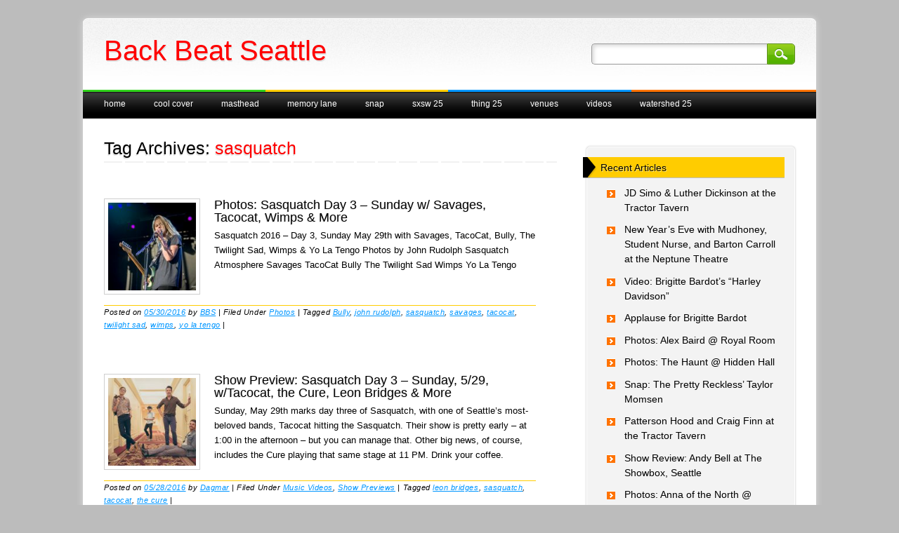

--- FILE ---
content_type: text/html; charset=UTF-8
request_url: https://backbeatseattle.com/tag/sasquatch/
body_size: 10353
content:
<!DOCTYPE html>
<html lang="en-US" class="no-js">
<head>
<meta charset="UTF-8" />
<meta name="viewport" content="width=device-width, initial-scale=1" />
<title>Back Beat Seattle | Tag | sasquatch</title>
<link rel="profile" href="https://gmpg.org/xfn/11" />
<link rel="pingback" href="https://backbeatseattle.com/xmlrpc.php" />



<link rel="shortcut icon" href="https://backbeatseattle.com/wp-content/themes/major-media/favicon.ico" />



<meta name='robots' content='max-image-preview:large' />
<link rel="alternate" type="application/rss+xml" title="Back Beat Seattle &raquo; Feed" href="https://backbeatseattle.com/feed/" />
<link rel="alternate" type="application/rss+xml" title="Back Beat Seattle &raquo; sasquatch Tag Feed" href="https://backbeatseattle.com/tag/sasquatch/feed/" />
<style id='wp-img-auto-sizes-contain-inline-css' type='text/css'>
img:is([sizes=auto i],[sizes^="auto," i]){contain-intrinsic-size:3000px 1500px}
/*# sourceURL=wp-img-auto-sizes-contain-inline-css */
</style>
<style id='wp-emoji-styles-inline-css' type='text/css'>

	img.wp-smiley, img.emoji {
		display: inline !important;
		border: none !important;
		box-shadow: none !important;
		height: 1em !important;
		width: 1em !important;
		margin: 0 0.07em !important;
		vertical-align: -0.1em !important;
		background: none !important;
		padding: 0 !important;
	}
/*# sourceURL=wp-emoji-styles-inline-css */
</style>
<style id='wp-block-library-inline-css' type='text/css'>
:root{--wp-block-synced-color:#7a00df;--wp-block-synced-color--rgb:122,0,223;--wp-bound-block-color:var(--wp-block-synced-color);--wp-editor-canvas-background:#ddd;--wp-admin-theme-color:#007cba;--wp-admin-theme-color--rgb:0,124,186;--wp-admin-theme-color-darker-10:#006ba1;--wp-admin-theme-color-darker-10--rgb:0,107,160.5;--wp-admin-theme-color-darker-20:#005a87;--wp-admin-theme-color-darker-20--rgb:0,90,135;--wp-admin-border-width-focus:2px}@media (min-resolution:192dpi){:root{--wp-admin-border-width-focus:1.5px}}.wp-element-button{cursor:pointer}:root .has-very-light-gray-background-color{background-color:#eee}:root .has-very-dark-gray-background-color{background-color:#313131}:root .has-very-light-gray-color{color:#eee}:root .has-very-dark-gray-color{color:#313131}:root .has-vivid-green-cyan-to-vivid-cyan-blue-gradient-background{background:linear-gradient(135deg,#00d084,#0693e3)}:root .has-purple-crush-gradient-background{background:linear-gradient(135deg,#34e2e4,#4721fb 50%,#ab1dfe)}:root .has-hazy-dawn-gradient-background{background:linear-gradient(135deg,#faaca8,#dad0ec)}:root .has-subdued-olive-gradient-background{background:linear-gradient(135deg,#fafae1,#67a671)}:root .has-atomic-cream-gradient-background{background:linear-gradient(135deg,#fdd79a,#004a59)}:root .has-nightshade-gradient-background{background:linear-gradient(135deg,#330968,#31cdcf)}:root .has-midnight-gradient-background{background:linear-gradient(135deg,#020381,#2874fc)}:root{--wp--preset--font-size--normal:16px;--wp--preset--font-size--huge:42px}.has-regular-font-size{font-size:1em}.has-larger-font-size{font-size:2.625em}.has-normal-font-size{font-size:var(--wp--preset--font-size--normal)}.has-huge-font-size{font-size:var(--wp--preset--font-size--huge)}.has-text-align-center{text-align:center}.has-text-align-left{text-align:left}.has-text-align-right{text-align:right}.has-fit-text{white-space:nowrap!important}#end-resizable-editor-section{display:none}.aligncenter{clear:both}.items-justified-left{justify-content:flex-start}.items-justified-center{justify-content:center}.items-justified-right{justify-content:flex-end}.items-justified-space-between{justify-content:space-between}.screen-reader-text{border:0;clip-path:inset(50%);height:1px;margin:-1px;overflow:hidden;padding:0;position:absolute;width:1px;word-wrap:normal!important}.screen-reader-text:focus{background-color:#ddd;clip-path:none;color:#444;display:block;font-size:1em;height:auto;left:5px;line-height:normal;padding:15px 23px 14px;text-decoration:none;top:5px;width:auto;z-index:100000}html :where(.has-border-color){border-style:solid}html :where([style*=border-top-color]){border-top-style:solid}html :where([style*=border-right-color]){border-right-style:solid}html :where([style*=border-bottom-color]){border-bottom-style:solid}html :where([style*=border-left-color]){border-left-style:solid}html :where([style*=border-width]){border-style:solid}html :where([style*=border-top-width]){border-top-style:solid}html :where([style*=border-right-width]){border-right-style:solid}html :where([style*=border-bottom-width]){border-bottom-style:solid}html :where([style*=border-left-width]){border-left-style:solid}html :where(img[class*=wp-image-]){height:auto;max-width:100%}:where(figure){margin:0 0 1em}html :where(.is-position-sticky){--wp-admin--admin-bar--position-offset:var(--wp-admin--admin-bar--height,0px)}@media screen and (max-width:600px){html :where(.is-position-sticky){--wp-admin--admin-bar--position-offset:0px}}

/*# sourceURL=wp-block-library-inline-css */
</style><style id='global-styles-inline-css' type='text/css'>
:root{--wp--preset--aspect-ratio--square: 1;--wp--preset--aspect-ratio--4-3: 4/3;--wp--preset--aspect-ratio--3-4: 3/4;--wp--preset--aspect-ratio--3-2: 3/2;--wp--preset--aspect-ratio--2-3: 2/3;--wp--preset--aspect-ratio--16-9: 16/9;--wp--preset--aspect-ratio--9-16: 9/16;--wp--preset--color--black: #000000;--wp--preset--color--cyan-bluish-gray: #abb8c3;--wp--preset--color--white: #ffffff;--wp--preset--color--pale-pink: #f78da7;--wp--preset--color--vivid-red: #cf2e2e;--wp--preset--color--luminous-vivid-orange: #ff6900;--wp--preset--color--luminous-vivid-amber: #fcb900;--wp--preset--color--light-green-cyan: #7bdcb5;--wp--preset--color--vivid-green-cyan: #00d084;--wp--preset--color--pale-cyan-blue: #8ed1fc;--wp--preset--color--vivid-cyan-blue: #0693e3;--wp--preset--color--vivid-purple: #9b51e0;--wp--preset--gradient--vivid-cyan-blue-to-vivid-purple: linear-gradient(135deg,rgb(6,147,227) 0%,rgb(155,81,224) 100%);--wp--preset--gradient--light-green-cyan-to-vivid-green-cyan: linear-gradient(135deg,rgb(122,220,180) 0%,rgb(0,208,130) 100%);--wp--preset--gradient--luminous-vivid-amber-to-luminous-vivid-orange: linear-gradient(135deg,rgb(252,185,0) 0%,rgb(255,105,0) 100%);--wp--preset--gradient--luminous-vivid-orange-to-vivid-red: linear-gradient(135deg,rgb(255,105,0) 0%,rgb(207,46,46) 100%);--wp--preset--gradient--very-light-gray-to-cyan-bluish-gray: linear-gradient(135deg,rgb(238,238,238) 0%,rgb(169,184,195) 100%);--wp--preset--gradient--cool-to-warm-spectrum: linear-gradient(135deg,rgb(74,234,220) 0%,rgb(151,120,209) 20%,rgb(207,42,186) 40%,rgb(238,44,130) 60%,rgb(251,105,98) 80%,rgb(254,248,76) 100%);--wp--preset--gradient--blush-light-purple: linear-gradient(135deg,rgb(255,206,236) 0%,rgb(152,150,240) 100%);--wp--preset--gradient--blush-bordeaux: linear-gradient(135deg,rgb(254,205,165) 0%,rgb(254,45,45) 50%,rgb(107,0,62) 100%);--wp--preset--gradient--luminous-dusk: linear-gradient(135deg,rgb(255,203,112) 0%,rgb(199,81,192) 50%,rgb(65,88,208) 100%);--wp--preset--gradient--pale-ocean: linear-gradient(135deg,rgb(255,245,203) 0%,rgb(182,227,212) 50%,rgb(51,167,181) 100%);--wp--preset--gradient--electric-grass: linear-gradient(135deg,rgb(202,248,128) 0%,rgb(113,206,126) 100%);--wp--preset--gradient--midnight: linear-gradient(135deg,rgb(2,3,129) 0%,rgb(40,116,252) 100%);--wp--preset--font-size--small: 13px;--wp--preset--font-size--medium: 20px;--wp--preset--font-size--large: 36px;--wp--preset--font-size--x-large: 42px;--wp--preset--spacing--20: 0.44rem;--wp--preset--spacing--30: 0.67rem;--wp--preset--spacing--40: 1rem;--wp--preset--spacing--50: 1.5rem;--wp--preset--spacing--60: 2.25rem;--wp--preset--spacing--70: 3.38rem;--wp--preset--spacing--80: 5.06rem;--wp--preset--shadow--natural: 6px 6px 9px rgba(0, 0, 0, 0.2);--wp--preset--shadow--deep: 12px 12px 50px rgba(0, 0, 0, 0.4);--wp--preset--shadow--sharp: 6px 6px 0px rgba(0, 0, 0, 0.2);--wp--preset--shadow--outlined: 6px 6px 0px -3px rgb(255, 255, 255), 6px 6px rgb(0, 0, 0);--wp--preset--shadow--crisp: 6px 6px 0px rgb(0, 0, 0);}:where(.is-layout-flex){gap: 0.5em;}:where(.is-layout-grid){gap: 0.5em;}body .is-layout-flex{display: flex;}.is-layout-flex{flex-wrap: wrap;align-items: center;}.is-layout-flex > :is(*, div){margin: 0;}body .is-layout-grid{display: grid;}.is-layout-grid > :is(*, div){margin: 0;}:where(.wp-block-columns.is-layout-flex){gap: 2em;}:where(.wp-block-columns.is-layout-grid){gap: 2em;}:where(.wp-block-post-template.is-layout-flex){gap: 1.25em;}:where(.wp-block-post-template.is-layout-grid){gap: 1.25em;}.has-black-color{color: var(--wp--preset--color--black) !important;}.has-cyan-bluish-gray-color{color: var(--wp--preset--color--cyan-bluish-gray) !important;}.has-white-color{color: var(--wp--preset--color--white) !important;}.has-pale-pink-color{color: var(--wp--preset--color--pale-pink) !important;}.has-vivid-red-color{color: var(--wp--preset--color--vivid-red) !important;}.has-luminous-vivid-orange-color{color: var(--wp--preset--color--luminous-vivid-orange) !important;}.has-luminous-vivid-amber-color{color: var(--wp--preset--color--luminous-vivid-amber) !important;}.has-light-green-cyan-color{color: var(--wp--preset--color--light-green-cyan) !important;}.has-vivid-green-cyan-color{color: var(--wp--preset--color--vivid-green-cyan) !important;}.has-pale-cyan-blue-color{color: var(--wp--preset--color--pale-cyan-blue) !important;}.has-vivid-cyan-blue-color{color: var(--wp--preset--color--vivid-cyan-blue) !important;}.has-vivid-purple-color{color: var(--wp--preset--color--vivid-purple) !important;}.has-black-background-color{background-color: var(--wp--preset--color--black) !important;}.has-cyan-bluish-gray-background-color{background-color: var(--wp--preset--color--cyan-bluish-gray) !important;}.has-white-background-color{background-color: var(--wp--preset--color--white) !important;}.has-pale-pink-background-color{background-color: var(--wp--preset--color--pale-pink) !important;}.has-vivid-red-background-color{background-color: var(--wp--preset--color--vivid-red) !important;}.has-luminous-vivid-orange-background-color{background-color: var(--wp--preset--color--luminous-vivid-orange) !important;}.has-luminous-vivid-amber-background-color{background-color: var(--wp--preset--color--luminous-vivid-amber) !important;}.has-light-green-cyan-background-color{background-color: var(--wp--preset--color--light-green-cyan) !important;}.has-vivid-green-cyan-background-color{background-color: var(--wp--preset--color--vivid-green-cyan) !important;}.has-pale-cyan-blue-background-color{background-color: var(--wp--preset--color--pale-cyan-blue) !important;}.has-vivid-cyan-blue-background-color{background-color: var(--wp--preset--color--vivid-cyan-blue) !important;}.has-vivid-purple-background-color{background-color: var(--wp--preset--color--vivid-purple) !important;}.has-black-border-color{border-color: var(--wp--preset--color--black) !important;}.has-cyan-bluish-gray-border-color{border-color: var(--wp--preset--color--cyan-bluish-gray) !important;}.has-white-border-color{border-color: var(--wp--preset--color--white) !important;}.has-pale-pink-border-color{border-color: var(--wp--preset--color--pale-pink) !important;}.has-vivid-red-border-color{border-color: var(--wp--preset--color--vivid-red) !important;}.has-luminous-vivid-orange-border-color{border-color: var(--wp--preset--color--luminous-vivid-orange) !important;}.has-luminous-vivid-amber-border-color{border-color: var(--wp--preset--color--luminous-vivid-amber) !important;}.has-light-green-cyan-border-color{border-color: var(--wp--preset--color--light-green-cyan) !important;}.has-vivid-green-cyan-border-color{border-color: var(--wp--preset--color--vivid-green-cyan) !important;}.has-pale-cyan-blue-border-color{border-color: var(--wp--preset--color--pale-cyan-blue) !important;}.has-vivid-cyan-blue-border-color{border-color: var(--wp--preset--color--vivid-cyan-blue) !important;}.has-vivid-purple-border-color{border-color: var(--wp--preset--color--vivid-purple) !important;}.has-vivid-cyan-blue-to-vivid-purple-gradient-background{background: var(--wp--preset--gradient--vivid-cyan-blue-to-vivid-purple) !important;}.has-light-green-cyan-to-vivid-green-cyan-gradient-background{background: var(--wp--preset--gradient--light-green-cyan-to-vivid-green-cyan) !important;}.has-luminous-vivid-amber-to-luminous-vivid-orange-gradient-background{background: var(--wp--preset--gradient--luminous-vivid-amber-to-luminous-vivid-orange) !important;}.has-luminous-vivid-orange-to-vivid-red-gradient-background{background: var(--wp--preset--gradient--luminous-vivid-orange-to-vivid-red) !important;}.has-very-light-gray-to-cyan-bluish-gray-gradient-background{background: var(--wp--preset--gradient--very-light-gray-to-cyan-bluish-gray) !important;}.has-cool-to-warm-spectrum-gradient-background{background: var(--wp--preset--gradient--cool-to-warm-spectrum) !important;}.has-blush-light-purple-gradient-background{background: var(--wp--preset--gradient--blush-light-purple) !important;}.has-blush-bordeaux-gradient-background{background: var(--wp--preset--gradient--blush-bordeaux) !important;}.has-luminous-dusk-gradient-background{background: var(--wp--preset--gradient--luminous-dusk) !important;}.has-pale-ocean-gradient-background{background: var(--wp--preset--gradient--pale-ocean) !important;}.has-electric-grass-gradient-background{background: var(--wp--preset--gradient--electric-grass) !important;}.has-midnight-gradient-background{background: var(--wp--preset--gradient--midnight) !important;}.has-small-font-size{font-size: var(--wp--preset--font-size--small) !important;}.has-medium-font-size{font-size: var(--wp--preset--font-size--medium) !important;}.has-large-font-size{font-size: var(--wp--preset--font-size--large) !important;}.has-x-large-font-size{font-size: var(--wp--preset--font-size--x-large) !important;}
/*# sourceURL=global-styles-inline-css */
</style>

<style id='classic-theme-styles-inline-css' type='text/css'>
/*! This file is auto-generated */
.wp-block-button__link{color:#fff;background-color:#32373c;border-radius:9999px;box-shadow:none;text-decoration:none;padding:calc(.667em + 2px) calc(1.333em + 2px);font-size:1.125em}.wp-block-file__button{background:#32373c;color:#fff;text-decoration:none}
/*# sourceURL=/wp-includes/css/classic-themes.min.css */
</style>
<link rel='stylesheet' id='majormedia_style-css' href='https://backbeatseattle.com/wp-content/themes/major-media/style.css?ver=6.9' type='text/css' media='all' />
<script type="text/javascript" src="https://backbeatseattle.com/wp-content/themes/major-media/library/js/modernizr-2.6.2.min.js?ver=2.6.2" id="modernizr-js"></script>
<script type="text/javascript" src="https://backbeatseattle.com/wp-includes/js/jquery/jquery.min.js?ver=3.7.1" id="jquery-core-js"></script>
<script type="text/javascript" src="https://backbeatseattle.com/wp-includes/js/jquery/jquery-migrate.min.js?ver=3.4.1" id="jquery-migrate-js"></script>
<script type="text/javascript" src="https://backbeatseattle.com/wp-content/themes/major-media/library/js/scripts.js?ver=1.0.0" id="majormedia_custom_js-js"></script>
<link rel="https://api.w.org/" href="https://backbeatseattle.com/wp-json/" /><link rel="alternate" title="JSON" type="application/json" href="https://backbeatseattle.com/wp-json/wp/v2/tags/406" /><link rel="EditURI" type="application/rsd+xml" title="RSD" href="https://backbeatseattle.com/xmlrpc.php?rsd" />
<meta name="generator" content="WordPress 6.9" />
<style type="text/css" id="custom-background-css">
body.custom-background { background-color: #bcbcbc; }
</style>
	</head>

<body class="archive tag tag-sasquatch tag-406 custom-background wp-theme-major-media"> 



<div id="container">
	<header id="branding" role="banner">
      <div id="inner-header" class="clearfix">
		<hgroup id="site-heading">
			<h1 id="site-title"><a href="https://backbeatseattle.com/" title="Back Beat Seattle" rel="home">Back Beat Seattle</a></h1>
			<h2 id="site-description"></h2>
		</hgroup>

		<nav id="access" role="navigation">
			<h1 class="assistive-text section-heading">Main menu</h1>
			<div class="skip-link screen-reader-text"><a href="#content" title="Skip to content">Skip to content</a></div>
			<div class="menu"><ul><li ><a href="https://backbeatseattle.com/">Home</a></li><li class="page_item page-item-174575"><a href="https://backbeatseattle.com/cool-cover/">Cool Cover</a></li><li class="page_item page-item-198558"><a href="https://backbeatseattle.com/masthead/">Masthead</a></li><li class="page_item page-item-166443 page_item_has_children"><a href="https://backbeatseattle.com/memory-lane/">Memory Lane</a><ul class='children'><li class="page_item page-item-207870"><a href="https://backbeatseattle.com/memory-lane/memory-lane-ii/">Memory Lane II</a></li></ul></li><li class="page_item page-item-196770"><a href="https://backbeatseattle.com/snap/">Snap</a></li><li class="page_item page-item-217890 page_item_has_children"><a href="https://backbeatseattle.com/sxsw-25-2/">sxsw 25</a><ul class='children'><li class="page_item page-item-216800"><a href="https://backbeatseattle.com/sxsw-25-2/sxsw-25/">sxsw 25 preview</a></li></ul></li><li class="page_item page-item-220305"><a href="https://backbeatseattle.com/thing-25/">THING 25</a></li><li class="page_item page-item-74893"><a href="https://backbeatseattle.com/shows-in-seattle-2/">Venues</a></li><li class="page_item page-item-175435"><a href="https://backbeatseattle.com/videos/">Videos</a></li><li class="page_item page-item-220625"><a href="https://backbeatseattle.com/watershed-25/">Watershed 25</a></li></ul></div>			<form role="search" method="get" id="searchform" class="searchform" action="https://backbeatseattle.com/">
				<div>
					<label class="screen-reader-text" for="s">Search for:</label>
					<input type="text" value="" name="s" id="s" />
					<input type="submit" id="searchsubmit" value="Search" />
				</div>
			</form>		</nav><!-- #access -->
        

      </div>
      
      
	</header><!-- #branding -->
    <div id="content" class="clearfix">
        
        <div id="main" class="col620 clearfix" role="main">

			
				<header class="page-header">
					<h1 class="page-title">Tag Archives: <span class="red">sasquatch</span></h1>

					                    
                    <div class="dash2"></div>
				</header>

				

								
					
<article id="post-150385" class="post-150385 post type-post status-publish format-standard hentry category-photos tag-bully tag-john-rudolph tag-sasquatch tag-savages tag-tacocat tag-twilight-sad tag-wimps tag-yo-la-tengo">
	    	            
                        
            <div class="imgthumb"><a href="https://backbeatseattle.com/photos-sasquatch-the-gorge/" rel="bookmark" title="Photos: Sasquatch Day 3 – Sunday w/ Savages, Tacocat, Wimps &#038; More"><img width="125" height="125" src="https://backbeatseattle.com/wp-content/uploads/2016/05/Bully9-150x150.jpg" class="attachment-150x125 size-150x125" alt="" decoding="async" /></a></div>
        
                         	<header class="entry-header">
		<h1 class="entry-title"><a href="https://backbeatseattle.com/photos-sasquatch-the-gorge/" title="Permalink to Photos: Sasquatch Day 3 – Sunday w/ Savages, Tacocat, Wimps &#038; More" rel="bookmark">Photos: Sasquatch Day 3 – Sunday w/ Savages, Tacocat, Wimps &#038; More</a></h1>

			</header><!-- .entry-header -->

		<div class="entry-summary">
		<p>Sasquatch 2016 &#8211; Day 3, Sunday May 29th with Savages, TacoCat, Bully, The Twilight Sad, Wimps &#038; Yo La Tengo Photos by John Rudolph Sasquatch Atmosphere Savages TacoCat Bully The Twilight Sad Wimps Yo La Tengo</p>
	</div><!-- .entry-summary -->
	    
    

	<footer class="entry-meta">
    	            <div class="yellow-bar"></div>
            <span class="sep">Posted on </span><a href="https://backbeatseattle.com/photos-sasquatch-the-gorge/" title="20:21" rel="bookmark"><time class="entry-date" datetime="2016-05-30T20:21:02-07:00">05/30/2016</time></a><span class="byline"> <span class="sep"> by </span> <span class="author vcard"><a class="url fn n" href="https://backbeatseattle.com/author/bbs/" title="View all posts by BBS" rel="author">BBS</a></span></span>            <span class="sep"> | </span>
                
					                        <span class="cat-links">
				Filed Under <a href="https://backbeatseattle.com/category/photos/" rel="tag">Photos</a>			</span>
			<span class="sep"> | </span>
            			
			
						<span class="tag-links">
				Tagged <a href="https://backbeatseattle.com/tag/bully/" rel="tag">Bully</a>, <a href="https://backbeatseattle.com/tag/john-rudolph/" rel="tag">john rudolph</a>, <a href="https://backbeatseattle.com/tag/sasquatch/" rel="tag">sasquatch</a>, <a href="https://backbeatseattle.com/tag/savages/" rel="tag">savages</a>, <a href="https://backbeatseattle.com/tag/tacocat/" rel="tag">tacocat</a>, <a href="https://backbeatseattle.com/tag/twilight-sad/" rel="tag">twilight sad</a>, <a href="https://backbeatseattle.com/tag/wimps/" rel="tag">wimps</a>, <a href="https://backbeatseattle.com/tag/yo-la-tengo/" rel="tag">yo la tengo</a>			</span>
			<span class="sep"> | </span>
					
		
			</footer><!-- #entry-meta -->
    
        
</article><!-- #post-150385 -->

				
					
<article id="post-149927" class="post-149927 post type-post status-publish format-standard hentry category-videos category-show-previews tag-leon-bridges tag-sasquatch tag-tacocat tag-the-cure">
	    	            
                        
            <div class="imgthumb"><a href="https://backbeatseattle.com/show-preview-sasquatch-day-3-sunday-529-wtacocat-the-cure-leon-bridges-more/" rel="bookmark" title="Show Preview: Sasquatch Day 3 &#8211; Sunday, 5/29, w/Tacocat, the Cure, Leon Bridges &#038; More"><img width="125" height="125" src="https://backbeatseattle.com/wp-content/uploads/2016/05/saintmotelpromosasquatch-150x150.jpg" class="attachment-150x125 size-150x125" alt="" decoding="async" /></a></div>
        
                         	<header class="entry-header">
		<h1 class="entry-title"><a href="https://backbeatseattle.com/show-preview-sasquatch-day-3-sunday-529-wtacocat-the-cure-leon-bridges-more/" title="Permalink to Show Preview: Sasquatch Day 3 &#8211; Sunday, 5/29, w/Tacocat, the Cure, Leon Bridges &#038; More" rel="bookmark">Show Preview: Sasquatch Day 3 &#8211; Sunday, 5/29, w/Tacocat, the Cure, Leon Bridges &#038; More</a></h1>

			</header><!-- .entry-header -->

		<div class="entry-summary">
		<p>Sunday, May 29th marks day three of Sasquatch, with one of Seattle&#8217;s most-beloved bands, Tacocat hitting the Sasquatch. Their show is pretty early &#8211; at 1:00 in the afternoon &#8211; but you can manage that. Other big news, of course, includes the Cure playing that same stage at 11 PM. Drink your coffee.</p>
	</div><!-- .entry-summary -->
	    
    

	<footer class="entry-meta">
    	            <div class="yellow-bar"></div>
            <span class="sep">Posted on </span><a href="https://backbeatseattle.com/show-preview-sasquatch-day-3-sunday-529-wtacocat-the-cure-leon-bridges-more/" title="23:29" rel="bookmark"><time class="entry-date" datetime="2016-05-28T23:29:29-07:00">05/28/2016</time></a><span class="byline"> <span class="sep"> by </span> <span class="author vcard"><a class="url fn n" href="https://backbeatseattle.com/author/dagmar/" title="View all posts by Dagmar" rel="author">Dagmar</a></span></span>            <span class="sep"> | </span>
                
					                        <span class="cat-links">
				Filed Under <a href="https://backbeatseattle.com/category/videos/" rel="tag">Music Videos</a>, <a href="https://backbeatseattle.com/category/show-previews/" rel="tag">Show Previews</a>			</span>
			<span class="sep"> | </span>
            			
			
						<span class="tag-links">
				Tagged <a href="https://backbeatseattle.com/tag/leon-bridges/" rel="tag">leon bridges</a>, <a href="https://backbeatseattle.com/tag/sasquatch/" rel="tag">sasquatch</a>, <a href="https://backbeatseattle.com/tag/tacocat/" rel="tag">tacocat</a>, <a href="https://backbeatseattle.com/tag/the-cure/" rel="tag">the cure</a>			</span>
			<span class="sep"> | </span>
					
		
			</footer><!-- #entry-meta -->
    
        
</article><!-- #post-149927 -->

				
					
<article id="post-149925" class="post-149925 post type-post status-publish format-standard hentry category-videos category-show-previews tag-amy-schumer tag-kevin-garrett tag-major-lazer tag-natasha-leggero tag-dagmar tag-preoccupations tag-protomartyr tag-red-eye tag-sasquatch tag-the-muggers tag-ty-segall">
	    	            
                        
            <div class="imgthumb"><a href="https://backbeatseattle.com/show-preview-sasquatch-day-2-saturday-528-wnatasha-leggero-protomartyr-major-lazer-more/" rel="bookmark" title="Show Preview: Sasquatch Day 2 &#8211; Saturday, 5/28, w/Natasha Leggero, Protomartyr, Major Lazer &#038; More"><img width="125" height="125" src="https://backbeatseattle.com/wp-content/uploads/2016/05/natashaleggero_sasquatch-150x150.jpg" class="attachment-150x125 size-150x125" alt="" decoding="async" srcset="https://backbeatseattle.com/wp-content/uploads/2016/05/natashaleggero_sasquatch-150x150.jpg 150w, https://backbeatseattle.com/wp-content/uploads/2016/05/natashaleggero_sasquatch-580x575.jpg 580w, https://backbeatseattle.com/wp-content/uploads/2016/05/natashaleggero_sasquatch.jpg 596w" sizes="(max-width: 125px) 100vw, 125px" /></a></div>
        
                         	<header class="entry-header">
		<h1 class="entry-title"><a href="https://backbeatseattle.com/show-preview-sasquatch-day-2-saturday-528-wnatasha-leggero-protomartyr-major-lazer-more/" title="Permalink to Show Preview: Sasquatch Day 2 &#8211; Saturday, 5/28, w/Natasha Leggero, Protomartyr, Major Lazer &#038; More" rel="bookmark">Show Preview: Sasquatch Day 2 &#8211; Saturday, 5/28, w/Natasha Leggero, Protomartyr, Major Lazer &#038; More</a></h1>

			</header><!-- .entry-header -->

		<div class="entry-summary">
		<p>Sasquatch&#8216;s day two, Saturday, May 28th schedule recommendations include some rock and electronic music, and some comedy. I have silly and annoying tips for you about camping and musical experience as well: use your damn sunscreen. Even when it&#8217;s not sunny. Use your earplugs &#8211; not to drown out sweet sounds, but to save those [&hellip;]</p>
	</div><!-- .entry-summary -->
	    
    

	<footer class="entry-meta">
    	            <div class="yellow-bar"></div>
            <span class="sep">Posted on </span><a href="https://backbeatseattle.com/show-preview-sasquatch-day-2-saturday-528-wnatasha-leggero-protomartyr-major-lazer-more/" title="01:30" rel="bookmark"><time class="entry-date" datetime="2016-05-27T01:30:14-07:00">05/27/2016</time></a><span class="byline"> <span class="sep"> by </span> <span class="author vcard"><a class="url fn n" href="https://backbeatseattle.com/author/dagmar/" title="View all posts by Dagmar" rel="author">Dagmar</a></span></span>            <span class="sep"> | </span>
                
					                        <span class="cat-links">
				Filed Under <a href="https://backbeatseattle.com/category/videos/" rel="tag">Music Videos</a>, <a href="https://backbeatseattle.com/category/show-previews/" rel="tag">Show Previews</a>			</span>
			<span class="sep"> | </span>
            			
			
						<span class="tag-links">
				Tagged <a href="https://backbeatseattle.com/tag/amy-schumer/" rel="tag">amy schumer</a>, <a href="https://backbeatseattle.com/tag/kevin-garrett/" rel="tag">kevin garrett</a>, <a href="https://backbeatseattle.com/tag/major-lazer/" rel="tag">major lazer</a>, <a href="https://backbeatseattle.com/tag/natasha-leggero/" rel="tag">natasha leggero</a>, <a href="https://backbeatseattle.com/tag/dagmar/" rel="tag">posted by dagmar</a>, <a href="https://backbeatseattle.com/tag/preoccupations/" rel="tag">preoccupations</a>, <a href="https://backbeatseattle.com/tag/protomartyr/" rel="tag">protomartyr</a>, <a href="https://backbeatseattle.com/tag/red-eye/" rel="tag">red eye</a>, <a href="https://backbeatseattle.com/tag/sasquatch/" rel="tag">sasquatch</a>, <a href="https://backbeatseattle.com/tag/the-muggers/" rel="tag">the muggers</a>, <a href="https://backbeatseattle.com/tag/ty-segall/" rel="tag">ty segall</a>			</span>
			<span class="sep"> | </span>
					
		
			</footer><!-- #entry-meta -->
    
        
</article><!-- #post-149925 -->

				
					
<article id="post-149923" class="post-149923 post type-post status-publish format-standard hentry category-videos category-show-previews tag-andra-day tag-disclosure tag-marcus-marr tag-oh-wonder tag-dagmar tag-sasquatch">
	    	            
                        
            <div class="imgthumb"><a href="https://backbeatseattle.com/show-preview-sasquatch-day-1-friday-woh-wonder-andra-day-marcus-marr-disclosure/" rel="bookmark" title="Show Preview: Sasquatch Day 1 &#8211; Friday, 5/27, w/Oh Wonder, Andra Day, Marcus Marr &#038; Disclosure"><img width="125" height="125" src="https://backbeatseattle.com/wp-content/uploads/2016/05/marcusmarr-150x150.jpg" class="attachment-150x125 size-150x125" alt="" decoding="async" loading="lazy" srcset="https://backbeatseattle.com/wp-content/uploads/2016/05/marcusmarr-150x150.jpg 150w, https://backbeatseattle.com/wp-content/uploads/2016/05/marcusmarr-580x580.jpg 580w, https://backbeatseattle.com/wp-content/uploads/2016/05/marcusmarr-768x768.jpg 768w, https://backbeatseattle.com/wp-content/uploads/2016/05/marcusmarr-940x940.jpg 940w, https://backbeatseattle.com/wp-content/uploads/2016/05/marcusmarr.jpg 960w" sizes="auto, (max-width: 125px) 100vw, 125px" /></a></div>
        
                         	<header class="entry-header">
		<h1 class="entry-title"><a href="https://backbeatseattle.com/show-preview-sasquatch-day-1-friday-woh-wonder-andra-day-marcus-marr-disclosure/" title="Permalink to Show Preview: Sasquatch Day 1 &#8211; Friday, 5/27, w/Oh Wonder, Andra Day, Marcus Marr &#038; Disclosure" rel="bookmark">Show Preview: Sasquatch Day 1 &#8211; Friday, 5/27, w/Oh Wonder, Andra Day, Marcus Marr &#038; Disclosure</a></h1>

			</header><!-- .entry-header -->

		<div class="entry-summary">
		<p>Festival-loving people: Sasquatch begins this Friday, May 27th. It&#8217;s time to start planning. And keep up to date by following the event on Twitter and Facebook, and, to prepare for day one, I suggest as many of these bands as you can fit in: Oh Wonder 5:50-6:50 Sasquatch Stage Oh Wonder Why You Want to [&hellip;]</p>
	</div><!-- .entry-summary -->
	    
    

	<footer class="entry-meta">
    	            <div class="yellow-bar"></div>
            <span class="sep">Posted on </span><a href="https://backbeatseattle.com/show-preview-sasquatch-day-1-friday-woh-wonder-andra-day-marcus-marr-disclosure/" title="09:14" rel="bookmark"><time class="entry-date" datetime="2016-05-23T09:14:58-07:00">05/23/2016</time></a><span class="byline"> <span class="sep"> by </span> <span class="author vcard"><a class="url fn n" href="https://backbeatseattle.com/author/dagmar/" title="View all posts by Dagmar" rel="author">Dagmar</a></span></span>            <span class="sep"> | </span>
                
					                        <span class="cat-links">
				Filed Under <a href="https://backbeatseattle.com/category/videos/" rel="tag">Music Videos</a>, <a href="https://backbeatseattle.com/category/show-previews/" rel="tag">Show Previews</a>			</span>
			<span class="sep"> | </span>
            			
			
						<span class="tag-links">
				Tagged <a href="https://backbeatseattle.com/tag/andra-day/" rel="tag">andra day</a>, <a href="https://backbeatseattle.com/tag/disclosure/" rel="tag">disclosure</a>, <a href="https://backbeatseattle.com/tag/marcus-marr/" rel="tag">marcus marr</a>, <a href="https://backbeatseattle.com/tag/oh-wonder/" rel="tag">oh wonder</a>, <a href="https://backbeatseattle.com/tag/dagmar/" rel="tag">posted by dagmar</a>, <a href="https://backbeatseattle.com/tag/sasquatch/" rel="tag">sasquatch</a>			</span>
			<span class="sep"> | </span>
					
		
			</footer><!-- #entry-meta -->
    
        
</article><!-- #post-149923 -->

				
					
<article id="post-146716" class="post-146716 post type-post status-publish format-standard hentry category-videos category-news tag-dagmar tag-sasquatch">
	    	            
                        
            <div class="imgthumb"><a href="https://backbeatseattle.com/sasquatch-music-festival-announces-2016-lineup/" rel="bookmark" title="Sasquatch! Music Festival Announces 2016 Lineup"><img width="125" height="125" src="https://backbeatseattle.com/wp-content/uploads/2016/01/poster-final-150x150.jpg" class="attachment-150x125 size-150x125" alt="" decoding="async" loading="lazy" /></a></div>
        
                         	<header class="entry-header">
		<h1 class="entry-title"><a href="https://backbeatseattle.com/sasquatch-music-festival-announces-2016-lineup/" title="Permalink to Sasquatch! Music Festival Announces 2016 Lineup" rel="bookmark">Sasquatch! Music Festival Announces 2016 Lineup</a></h1>

			</header><!-- .entry-header -->

		<div class="entry-summary">
		<p>Sasquatch! Music Festival returns to the Gorge May 26th-30th! This year&#8217;s lineup includes the Cure. The Cure. The Cure. And other bands. And Flight of the Conchords! Tickets are on sale right now. 2016 Sasquatch! Music Festival Lineup: FLORENCE &#038; THE MACHINE, THE CURE, DISCLOSURE, MAJOR LAZER, ALABAMA SHAKES, A$AP ROCKY, SUFJAN STEVENS, M83, GRIMES, [&hellip;]</p>
	</div><!-- .entry-summary -->
	    
    

	<footer class="entry-meta">
    	            <div class="yellow-bar"></div>
            <span class="sep">Posted on </span><a href="https://backbeatseattle.com/sasquatch-music-festival-announces-2016-lineup/" title="14:37" rel="bookmark"><time class="entry-date" datetime="2016-01-12T14:37:19-08:00">01/12/2016</time></a><span class="byline"> <span class="sep"> by </span> <span class="author vcard"><a class="url fn n" href="https://backbeatseattle.com/author/dagmar/" title="View all posts by Dagmar" rel="author">Dagmar</a></span></span>            <span class="sep"> | </span>
                
					                        <span class="cat-links">
				Filed Under <a href="https://backbeatseattle.com/category/videos/" rel="tag">Music Videos</a>, <a href="https://backbeatseattle.com/category/news/" rel="tag">News</a>			</span>
			<span class="sep"> | </span>
            			
			
						<span class="tag-links">
				Tagged <a href="https://backbeatseattle.com/tag/dagmar/" rel="tag">posted by dagmar</a>, <a href="https://backbeatseattle.com/tag/sasquatch/" rel="tag">sasquatch</a>			</span>
			<span class="sep"> | </span>
					
		
			</footer><!-- #entry-meta -->
    
        
</article><!-- #post-146716 -->

				
				<div class="pagination"><span>Page 1 of 6</span><span class="current">1</span><a href='https://backbeatseattle.com/tag/sasquatch/page/2/' class="inactive">2</a><a href='https://backbeatseattle.com/tag/sasquatch/page/3/' class="inactive">3</a><a href='https://backbeatseattle.com/tag/sasquatch/page/4/' class="inactive">4</a><a href='https://backbeatseattle.com/tag/sasquatch/page/5/' class="inactive">5</a><a href='https://backbeatseattle.com/tag/sasquatch/page/6/' class="inactive">6</a></div>

			
        </div> <!-- end #main -->

        <div id="sidebar" class="widget-area col300" role="complementary">
						
		<aside id="recent-posts-2" class="widget widget_recent_entries">
		<h2 class="widget-title">Recent Articles</h2>
		<ul>
											<li>
					<a href="https://backbeatseattle.com/jd-simo-luther-dickinson-at-the-tractor-tavern/">JD Simo &#038; Luther Dickinson at the Tractor Tavern</a>
									</li>
											<li>
					<a href="https://backbeatseattle.com/new-years-eve-with-mudhoney-student-nurse-and-barton-carroll-at-the-neptune-theater/">New Year&#8217;s Eve with Mudhoney, Student Nurse, and Barton Carroll at the Neptune Theatre</a>
									</li>
											<li>
					<a href="https://backbeatseattle.com/video-brigitte-bardots-harley-davidson/">Video: Brigitte Bardot&#8217;s &#8220;Harley Davidson&#8221;</a>
									</li>
											<li>
					<a href="https://backbeatseattle.com/applause-for-brigitte-bardot/">Applause for Brigitte Bardot</a>
									</li>
											<li>
					<a href="https://backbeatseattle.com/photos-alex-baird-royal-room/">Photos: Alex Baird @ Royal Room</a>
									</li>
											<li>
					<a href="https://backbeatseattle.com/photos-the-haunt-hidden-hall/">Photos: The Haunt @ Hidden Hall</a>
									</li>
											<li>
					<a href="https://backbeatseattle.com/snap-the-pretty-reckless-taylor-momsen/">Snap: The Pretty Reckless&#8217; Taylor Momsen</a>
									</li>
											<li>
					<a href="https://backbeatseattle.com/patterson-hood-and-craig-finn-at-the-tractor-tavern/">Patterson Hood and Craig Finn at the Tractor Tavern</a>
									</li>
											<li>
					<a href="https://backbeatseattle.com/show-review-andy-bell-at-the-showbox-seattle/">Show Review: Andy Bell at The Showbox, Seattle</a>
									</li>
											<li>
					<a href="https://backbeatseattle.com/photos-anna-of-the-north-neumos/">Photos: Anna of the North @ Neumos</a>
									</li>
					</ul>

		</aside>		</div><!-- #secondary .widget-area -->

    </div> <!-- end #content -->
        
	<footer id="colophon" role="contentinfo">
		<div id="site-generator">
			&copy; Back Beat Seattle            		</div>
	</footer><!-- #colophon -->
</div><!-- #page -->

<script type="speculationrules">
{"prefetch":[{"source":"document","where":{"and":[{"href_matches":"/*"},{"not":{"href_matches":["/wp-*.php","/wp-admin/*","/wp-content/uploads/*","/wp-content/*","/wp-content/plugins/*","/wp-content/themes/major-media/*","/*\\?(.+)"]}},{"not":{"selector_matches":"a[rel~=\"nofollow\"]"}},{"not":{"selector_matches":".no-prefetch, .no-prefetch a"}}]},"eagerness":"conservative"}]}
</script>
<script type="text/javascript" id="rocket-browser-checker-js-after">
/* <![CDATA[ */
"use strict";var _createClass=function(){function defineProperties(target,props){for(var i=0;i<props.length;i++){var descriptor=props[i];descriptor.enumerable=descriptor.enumerable||!1,descriptor.configurable=!0,"value"in descriptor&&(descriptor.writable=!0),Object.defineProperty(target,descriptor.key,descriptor)}}return function(Constructor,protoProps,staticProps){return protoProps&&defineProperties(Constructor.prototype,protoProps),staticProps&&defineProperties(Constructor,staticProps),Constructor}}();function _classCallCheck(instance,Constructor){if(!(instance instanceof Constructor))throw new TypeError("Cannot call a class as a function")}var RocketBrowserCompatibilityChecker=function(){function RocketBrowserCompatibilityChecker(options){_classCallCheck(this,RocketBrowserCompatibilityChecker),this.passiveSupported=!1,this._checkPassiveOption(this),this.options=!!this.passiveSupported&&options}return _createClass(RocketBrowserCompatibilityChecker,[{key:"_checkPassiveOption",value:function(self){try{var options={get passive(){return!(self.passiveSupported=!0)}};window.addEventListener("test",null,options),window.removeEventListener("test",null,options)}catch(err){self.passiveSupported=!1}}},{key:"initRequestIdleCallback",value:function(){!1 in window&&(window.requestIdleCallback=function(cb){var start=Date.now();return setTimeout(function(){cb({didTimeout:!1,timeRemaining:function(){return Math.max(0,50-(Date.now()-start))}})},1)}),!1 in window&&(window.cancelIdleCallback=function(id){return clearTimeout(id)})}},{key:"isDataSaverModeOn",value:function(){return"connection"in navigator&&!0===navigator.connection.saveData}},{key:"supportsLinkPrefetch",value:function(){var elem=document.createElement("link");return elem.relList&&elem.relList.supports&&elem.relList.supports("prefetch")&&window.IntersectionObserver&&"isIntersecting"in IntersectionObserverEntry.prototype}},{key:"isSlowConnection",value:function(){return"connection"in navigator&&"effectiveType"in navigator.connection&&("2g"===navigator.connection.effectiveType||"slow-2g"===navigator.connection.effectiveType)}}]),RocketBrowserCompatibilityChecker}();
//# sourceURL=rocket-browser-checker-js-after
/* ]]> */
</script>
<script type="text/javascript" id="rocket-preload-links-js-extra">
/* <![CDATA[ */
var RocketPreloadLinksConfig = {"excludeUris":"/(?:.+/)?feed(?:/(?:.+/?)?)?$|/(?:.+/)?embed/|/(index.php/)?(.*)wp-json(/.*|$)|/refer/|/go/|/recommend/|/recommends/","usesTrailingSlash":"1","imageExt":"jpg|jpeg|gif|png|tiff|bmp|webp|avif|pdf|doc|docx|xls|xlsx|php","fileExt":"jpg|jpeg|gif|png|tiff|bmp|webp|avif|pdf|doc|docx|xls|xlsx|php|html|htm","siteUrl":"https://backbeatseattle.com","onHoverDelay":"100","rateThrottle":"3"};
//# sourceURL=rocket-preload-links-js-extra
/* ]]> */
</script>
<script type="text/javascript" id="rocket-preload-links-js-after">
/* <![CDATA[ */
(function() {
"use strict";var r="function"==typeof Symbol&&"symbol"==typeof Symbol.iterator?function(e){return typeof e}:function(e){return e&&"function"==typeof Symbol&&e.constructor===Symbol&&e!==Symbol.prototype?"symbol":typeof e},e=function(){function i(e,t){for(var n=0;n<t.length;n++){var i=t[n];i.enumerable=i.enumerable||!1,i.configurable=!0,"value"in i&&(i.writable=!0),Object.defineProperty(e,i.key,i)}}return function(e,t,n){return t&&i(e.prototype,t),n&&i(e,n),e}}();function i(e,t){if(!(e instanceof t))throw new TypeError("Cannot call a class as a function")}var t=function(){function n(e,t){i(this,n),this.browser=e,this.config=t,this.options=this.browser.options,this.prefetched=new Set,this.eventTime=null,this.threshold=1111,this.numOnHover=0}return e(n,[{key:"init",value:function(){!this.browser.supportsLinkPrefetch()||this.browser.isDataSaverModeOn()||this.browser.isSlowConnection()||(this.regex={excludeUris:RegExp(this.config.excludeUris,"i"),images:RegExp(".("+this.config.imageExt+")$","i"),fileExt:RegExp(".("+this.config.fileExt+")$","i")},this._initListeners(this))}},{key:"_initListeners",value:function(e){-1<this.config.onHoverDelay&&document.addEventListener("mouseover",e.listener.bind(e),e.listenerOptions),document.addEventListener("mousedown",e.listener.bind(e),e.listenerOptions),document.addEventListener("touchstart",e.listener.bind(e),e.listenerOptions)}},{key:"listener",value:function(e){var t=e.target.closest("a"),n=this._prepareUrl(t);if(null!==n)switch(e.type){case"mousedown":case"touchstart":this._addPrefetchLink(n);break;case"mouseover":this._earlyPrefetch(t,n,"mouseout")}}},{key:"_earlyPrefetch",value:function(t,e,n){var i=this,r=setTimeout(function(){if(r=null,0===i.numOnHover)setTimeout(function(){return i.numOnHover=0},1e3);else if(i.numOnHover>i.config.rateThrottle)return;i.numOnHover++,i._addPrefetchLink(e)},this.config.onHoverDelay);t.addEventListener(n,function e(){t.removeEventListener(n,e,{passive:!0}),null!==r&&(clearTimeout(r),r=null)},{passive:!0})}},{key:"_addPrefetchLink",value:function(i){return this.prefetched.add(i.href),new Promise(function(e,t){var n=document.createElement("link");n.rel="prefetch",n.href=i.href,n.onload=e,n.onerror=t,document.head.appendChild(n)}).catch(function(){})}},{key:"_prepareUrl",value:function(e){if(null===e||"object"!==(void 0===e?"undefined":r(e))||!1 in e||-1===["http:","https:"].indexOf(e.protocol))return null;var t=e.href.substring(0,this.config.siteUrl.length),n=this._getPathname(e.href,t),i={original:e.href,protocol:e.protocol,origin:t,pathname:n,href:t+n};return this._isLinkOk(i)?i:null}},{key:"_getPathname",value:function(e,t){var n=t?e.substring(this.config.siteUrl.length):e;return n.startsWith("/")||(n="/"+n),this._shouldAddTrailingSlash(n)?n+"/":n}},{key:"_shouldAddTrailingSlash",value:function(e){return this.config.usesTrailingSlash&&!e.endsWith("/")&&!this.regex.fileExt.test(e)}},{key:"_isLinkOk",value:function(e){return null!==e&&"object"===(void 0===e?"undefined":r(e))&&(!this.prefetched.has(e.href)&&e.origin===this.config.siteUrl&&-1===e.href.indexOf("?")&&-1===e.href.indexOf("#")&&!this.regex.excludeUris.test(e.href)&&!this.regex.images.test(e.href))}}],[{key:"run",value:function(){"undefined"!=typeof RocketPreloadLinksConfig&&new n(new RocketBrowserCompatibilityChecker({capture:!0,passive:!0}),RocketPreloadLinksConfig).init()}}]),n}();t.run();
}());

//# sourceURL=rocket-preload-links-js-after
/* ]]> */
</script>


<script defer src="https://static.cloudflareinsights.com/beacon.min.js/vcd15cbe7772f49c399c6a5babf22c1241717689176015" integrity="sha512-ZpsOmlRQV6y907TI0dKBHq9Md29nnaEIPlkf84rnaERnq6zvWvPUqr2ft8M1aS28oN72PdrCzSjY4U6VaAw1EQ==" data-cf-beacon='{"version":"2024.11.0","token":"a6dc30bd4195484bbc2e97528886b573","server_timing":{"name":{"cfCacheStatus":true,"cfEdge":true,"cfExtPri":true,"cfL4":true,"cfOrigin":true,"cfSpeedBrain":true},"location_startswith":null}}' crossorigin="anonymous"></script>
